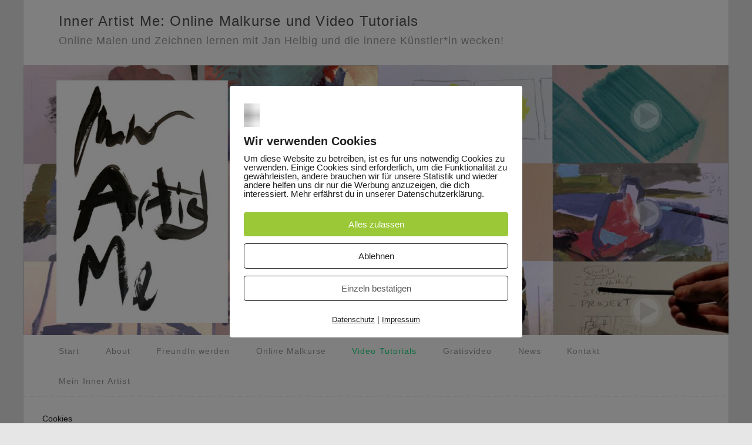

--- FILE ---
content_type: text/html; charset=UTF-8
request_url: https://inner-artist.me/videolessons/
body_size: 57501
content:
<!DOCTYPE html>
<!--[if IE 7]>
<html class="ie ie7" lang="de">
<![endif]-->
<!--[if IE 8]>
<html class="ie ie8" lang="de">
<![endif]-->
<!--[if !(IE 7) & !(IE 8)]><!-->
<html lang="de">
<!--<![endif]-->
<head>
<meta charset="UTF-8" />
<meta name="viewport" content="width=device-width, initial-scale=1, maximum-scale=1.2" />
<meta name="keywords" content="Online Malen lernen, Online Zeichnen lernen, Online Malkurse, Video Tutorials, Malerei, Zeichnung " />
<title>Vielfältige Malerei Tutorials - von easy bis meisterlich</title>
<link rel="profile" href="http://gmpg.org/xfn/11" />
<link rel="pingback" href="https://inner-artist.me/xmlrpc.php">
<!--[if lt IE 9]>
<script src="https://inner-artist.me/wp-content/themes/twentytwelve/js/html5.js?ver=3.7.0" type="text/javascript"></script>
<![endif]-->
<meta name='robots' content='noindex, nofollow' />
	<style>img:is([sizes="auto" i], [sizes^="auto," i]) { contain-intrinsic-size: 3000px 1500px }</style>
	
	<!-- This site is optimized with the Yoast SEO plugin v24.7 - https://yoast.com/wordpress/plugins/seo/ -->
	<meta name="description" content="Hier findest du vielfältige Malerei Tutorials zu Malerei Basics, künstlerischen Challenges von easy bis meisterlich." />
	<meta property="og:locale" content="de_DE" />
	<meta property="og:type" content="article" />
	<meta property="og:title" content="Vielfältige Malerei Tutorials - von easy bis meisterlich" />
	<meta property="og:description" content="Hier findest du vielfältige Malerei Tutorials zu Malerei Basics, künstlerischen Challenges von easy bis meisterlich." />
	<meta property="og:url" content="https://inner-artist.me/videolessons/" />
	<meta property="og:site_name" content="Inner Artist Me: Online Malkurse und Video Tutorials" />
	<meta property="article:modified_time" content="2025-11-25T11:32:14+00:00" />
	<meta property="og:image" content="https://inner-artist.me/wp-content/uploads/2021/08/header_videos.jpg" />
	<meta property="og:image:width" content="2308" />
	<meta property="og:image:height" content="882" />
	<meta property="og:image:type" content="image/jpeg" />
	<meta name="twitter:card" content="summary_large_image" />
	<meta name="twitter:label1" content="Geschätzte Lesezeit" />
	<meta name="twitter:data1" content="3 Minuten" />
	<script type="application/ld+json" class="yoast-schema-graph">{"@context":"https://schema.org","@graph":[{"@type":"WebPage","@id":"https://inner-artist.me/videolessons/","url":"https://inner-artist.me/videolessons/","name":"Vielfältige Malerei Tutorials - von easy bis meisterlich","isPartOf":{"@id":"https://inner-artist.me/#website"},"primaryImageOfPage":{"@id":"https://inner-artist.me/videolessons/#primaryimage"},"image":{"@id":"https://inner-artist.me/videolessons/#primaryimage"},"thumbnailUrl":"https://inner-artist.me/wp-content/uploads/2021/08/header_videos.jpg","datePublished":"2020-04-16T05:48:03+00:00","dateModified":"2025-11-25T11:32:14+00:00","description":"Hier findest du vielfältige Malerei Tutorials zu Malerei Basics, künstlerischen Challenges von easy bis meisterlich.","breadcrumb":{"@id":"https://inner-artist.me/videolessons/#breadcrumb"},"inLanguage":"de","potentialAction":[{"@type":"ReadAction","target":["https://inner-artist.me/videolessons/"]}]},{"@type":"ImageObject","inLanguage":"de","@id":"https://inner-artist.me/videolessons/#primaryimage","url":"https://inner-artist.me/wp-content/uploads/2021/08/header_videos.jpg","contentUrl":"https://inner-artist.me/wp-content/uploads/2021/08/header_videos.jpg","width":2308,"height":882},{"@type":"BreadcrumbList","@id":"https://inner-artist.me/videolessons/#breadcrumb","itemListElement":[{"@type":"ListItem","position":1,"name":"Startseite","item":"https://inner-artist.me/"},{"@type":"ListItem","position":2,"name":"Videolessons"}]},{"@type":"WebSite","@id":"https://inner-artist.me/#website","url":"https://inner-artist.me/","name":"Inner Artist Me: Online Malkurse und Video Tutorials","description":"Online Malen und Zeichnen lernen mit Jan Helbig und die innere Künstler*in wecken! ","potentialAction":[{"@type":"SearchAction","target":{"@type":"EntryPoint","urlTemplate":"https://inner-artist.me/?s={search_term_string}"},"query-input":{"@type":"PropertyValueSpecification","valueRequired":true,"valueName":"search_term_string"}}],"inLanguage":"de"}]}</script>
	<!-- / Yoast SEO plugin. -->


<link rel="alternate" type="application/rss+xml" title="Inner Artist Me: Online Malkurse und Video Tutorials &raquo; Feed" href="https://inner-artist.me/feed/" />
<link rel="alternate" type="application/rss+xml" title="Inner Artist Me: Online Malkurse und Video Tutorials &raquo; Kommentar-Feed" href="https://inner-artist.me/comments/feed/" />
<script type="text/javascript">
/* <![CDATA[ */
window._wpemojiSettings = {"baseUrl":"https:\/\/s.w.org\/images\/core\/emoji\/15.0.3\/72x72\/","ext":".png","svgUrl":"https:\/\/s.w.org\/images\/core\/emoji\/15.0.3\/svg\/","svgExt":".svg","source":{"concatemoji":"https:\/\/inner-artist.me\/wp-includes\/js\/wp-emoji-release.min.js?ver=6.7.4"}};
/*! This file is auto-generated */
!function(i,n){var o,s,e;function c(e){try{var t={supportTests:e,timestamp:(new Date).valueOf()};sessionStorage.setItem(o,JSON.stringify(t))}catch(e){}}function p(e,t,n){e.clearRect(0,0,e.canvas.width,e.canvas.height),e.fillText(t,0,0);var t=new Uint32Array(e.getImageData(0,0,e.canvas.width,e.canvas.height).data),r=(e.clearRect(0,0,e.canvas.width,e.canvas.height),e.fillText(n,0,0),new Uint32Array(e.getImageData(0,0,e.canvas.width,e.canvas.height).data));return t.every(function(e,t){return e===r[t]})}function u(e,t,n){switch(t){case"flag":return n(e,"\ud83c\udff3\ufe0f\u200d\u26a7\ufe0f","\ud83c\udff3\ufe0f\u200b\u26a7\ufe0f")?!1:!n(e,"\ud83c\uddfa\ud83c\uddf3","\ud83c\uddfa\u200b\ud83c\uddf3")&&!n(e,"\ud83c\udff4\udb40\udc67\udb40\udc62\udb40\udc65\udb40\udc6e\udb40\udc67\udb40\udc7f","\ud83c\udff4\u200b\udb40\udc67\u200b\udb40\udc62\u200b\udb40\udc65\u200b\udb40\udc6e\u200b\udb40\udc67\u200b\udb40\udc7f");case"emoji":return!n(e,"\ud83d\udc26\u200d\u2b1b","\ud83d\udc26\u200b\u2b1b")}return!1}function f(e,t,n){var r="undefined"!=typeof WorkerGlobalScope&&self instanceof WorkerGlobalScope?new OffscreenCanvas(300,150):i.createElement("canvas"),a=r.getContext("2d",{willReadFrequently:!0}),o=(a.textBaseline="top",a.font="600 32px Arial",{});return e.forEach(function(e){o[e]=t(a,e,n)}),o}function t(e){var t=i.createElement("script");t.src=e,t.defer=!0,i.head.appendChild(t)}"undefined"!=typeof Promise&&(o="wpEmojiSettingsSupports",s=["flag","emoji"],n.supports={everything:!0,everythingExceptFlag:!0},e=new Promise(function(e){i.addEventListener("DOMContentLoaded",e,{once:!0})}),new Promise(function(t){var n=function(){try{var e=JSON.parse(sessionStorage.getItem(o));if("object"==typeof e&&"number"==typeof e.timestamp&&(new Date).valueOf()<e.timestamp+604800&&"object"==typeof e.supportTests)return e.supportTests}catch(e){}return null}();if(!n){if("undefined"!=typeof Worker&&"undefined"!=typeof OffscreenCanvas&&"undefined"!=typeof URL&&URL.createObjectURL&&"undefined"!=typeof Blob)try{var e="postMessage("+f.toString()+"("+[JSON.stringify(s),u.toString(),p.toString()].join(",")+"));",r=new Blob([e],{type:"text/javascript"}),a=new Worker(URL.createObjectURL(r),{name:"wpTestEmojiSupports"});return void(a.onmessage=function(e){c(n=e.data),a.terminate(),t(n)})}catch(e){}c(n=f(s,u,p))}t(n)}).then(function(e){for(var t in e)n.supports[t]=e[t],n.supports.everything=n.supports.everything&&n.supports[t],"flag"!==t&&(n.supports.everythingExceptFlag=n.supports.everythingExceptFlag&&n.supports[t]);n.supports.everythingExceptFlag=n.supports.everythingExceptFlag&&!n.supports.flag,n.DOMReady=!1,n.readyCallback=function(){n.DOMReady=!0}}).then(function(){return e}).then(function(){var e;n.supports.everything||(n.readyCallback(),(e=n.source||{}).concatemoji?t(e.concatemoji):e.wpemoji&&e.twemoji&&(t(e.twemoji),t(e.wpemoji)))}))}((window,document),window._wpemojiSettings);
/* ]]> */
</script>
<style id='wp-emoji-styles-inline-css' type='text/css'>

	img.wp-smiley, img.emoji {
		display: inline !important;
		border: none !important;
		box-shadow: none !important;
		height: 1em !important;
		width: 1em !important;
		margin: 0 0.07em !important;
		vertical-align: -0.1em !important;
		background: none !important;
		padding: 0 !important;
	}
</style>
<link rel='stylesheet' id='wp-block-library-css' href='https://inner-artist.me/wp-includes/css/dist/block-library/style.min.css?ver=6.7.4' type='text/css' media='all' />
<style id='wp-block-library-theme-inline-css' type='text/css'>
.wp-block-audio :where(figcaption){color:#555;font-size:13px;text-align:center}.is-dark-theme .wp-block-audio :where(figcaption){color:#ffffffa6}.wp-block-audio{margin:0 0 1em}.wp-block-code{border:1px solid #ccc;border-radius:4px;font-family:Menlo,Consolas,monaco,monospace;padding:.8em 1em}.wp-block-embed :where(figcaption){color:#555;font-size:13px;text-align:center}.is-dark-theme .wp-block-embed :where(figcaption){color:#ffffffa6}.wp-block-embed{margin:0 0 1em}.blocks-gallery-caption{color:#555;font-size:13px;text-align:center}.is-dark-theme .blocks-gallery-caption{color:#ffffffa6}:root :where(.wp-block-image figcaption){color:#555;font-size:13px;text-align:center}.is-dark-theme :root :where(.wp-block-image figcaption){color:#ffffffa6}.wp-block-image{margin:0 0 1em}.wp-block-pullquote{border-bottom:4px solid;border-top:4px solid;color:currentColor;margin-bottom:1.75em}.wp-block-pullquote cite,.wp-block-pullquote footer,.wp-block-pullquote__citation{color:currentColor;font-size:.8125em;font-style:normal;text-transform:uppercase}.wp-block-quote{border-left:.25em solid;margin:0 0 1.75em;padding-left:1em}.wp-block-quote cite,.wp-block-quote footer{color:currentColor;font-size:.8125em;font-style:normal;position:relative}.wp-block-quote:where(.has-text-align-right){border-left:none;border-right:.25em solid;padding-left:0;padding-right:1em}.wp-block-quote:where(.has-text-align-center){border:none;padding-left:0}.wp-block-quote.is-large,.wp-block-quote.is-style-large,.wp-block-quote:where(.is-style-plain){border:none}.wp-block-search .wp-block-search__label{font-weight:700}.wp-block-search__button{border:1px solid #ccc;padding:.375em .625em}:where(.wp-block-group.has-background){padding:1.25em 2.375em}.wp-block-separator.has-css-opacity{opacity:.4}.wp-block-separator{border:none;border-bottom:2px solid;margin-left:auto;margin-right:auto}.wp-block-separator.has-alpha-channel-opacity{opacity:1}.wp-block-separator:not(.is-style-wide):not(.is-style-dots){width:100px}.wp-block-separator.has-background:not(.is-style-dots){border-bottom:none;height:1px}.wp-block-separator.has-background:not(.is-style-wide):not(.is-style-dots){height:2px}.wp-block-table{margin:0 0 1em}.wp-block-table td,.wp-block-table th{word-break:normal}.wp-block-table :where(figcaption){color:#555;font-size:13px;text-align:center}.is-dark-theme .wp-block-table :where(figcaption){color:#ffffffa6}.wp-block-video :where(figcaption){color:#555;font-size:13px;text-align:center}.is-dark-theme .wp-block-video :where(figcaption){color:#ffffffa6}.wp-block-video{margin:0 0 1em}:root :where(.wp-block-template-part.has-background){margin-bottom:0;margin-top:0;padding:1.25em 2.375em}
</style>
<style id='filebird-block-filebird-gallery-style-inline-css' type='text/css'>
ul.filebird-block-filebird-gallery{margin:auto!important;padding:0!important;width:100%}ul.filebird-block-filebird-gallery.layout-grid{display:grid;grid-gap:20px;align-items:stretch;grid-template-columns:repeat(var(--columns),1fr);justify-items:stretch}ul.filebird-block-filebird-gallery.layout-grid li img{border:1px solid #ccc;box-shadow:2px 2px 6px 0 rgba(0,0,0,.3);height:100%;max-width:100%;-o-object-fit:cover;object-fit:cover;width:100%}ul.filebird-block-filebird-gallery.layout-masonry{-moz-column-count:var(--columns);-moz-column-gap:var(--space);column-gap:var(--space);-moz-column-width:var(--min-width);columns:var(--min-width) var(--columns);display:block;overflow:auto}ul.filebird-block-filebird-gallery.layout-masonry li{margin-bottom:var(--space)}ul.filebird-block-filebird-gallery li{list-style:none}ul.filebird-block-filebird-gallery li figure{height:100%;margin:0;padding:0;position:relative;width:100%}ul.filebird-block-filebird-gallery li figure figcaption{background:linear-gradient(0deg,rgba(0,0,0,.7),rgba(0,0,0,.3) 70%,transparent);bottom:0;box-sizing:border-box;color:#fff;font-size:.8em;margin:0;max-height:100%;overflow:auto;padding:3em .77em .7em;position:absolute;text-align:center;width:100%;z-index:2}ul.filebird-block-filebird-gallery li figure figcaption a{color:inherit}

</style>
<style id='classic-theme-styles-inline-css' type='text/css'>
/*! This file is auto-generated */
.wp-block-button__link{color:#fff;background-color:#32373c;border-radius:9999px;box-shadow:none;text-decoration:none;padding:calc(.667em + 2px) calc(1.333em + 2px);font-size:1.125em}.wp-block-file__button{background:#32373c;color:#fff;text-decoration:none}
</style>
<style id='global-styles-inline-css' type='text/css'>
:root{--wp--preset--aspect-ratio--square: 1;--wp--preset--aspect-ratio--4-3: 4/3;--wp--preset--aspect-ratio--3-4: 3/4;--wp--preset--aspect-ratio--3-2: 3/2;--wp--preset--aspect-ratio--2-3: 2/3;--wp--preset--aspect-ratio--16-9: 16/9;--wp--preset--aspect-ratio--9-16: 9/16;--wp--preset--color--black: #000000;--wp--preset--color--cyan-bluish-gray: #abb8c3;--wp--preset--color--white: #fff;--wp--preset--color--pale-pink: #f78da7;--wp--preset--color--vivid-red: #cf2e2e;--wp--preset--color--luminous-vivid-orange: #ff6900;--wp--preset--color--luminous-vivid-amber: #fcb900;--wp--preset--color--light-green-cyan: #7bdcb5;--wp--preset--color--vivid-green-cyan: #00d084;--wp--preset--color--pale-cyan-blue: #8ed1fc;--wp--preset--color--vivid-cyan-blue: #0693e3;--wp--preset--color--vivid-purple: #9b51e0;--wp--preset--color--blue: #21759b;--wp--preset--color--dark-gray: #444;--wp--preset--color--medium-gray: #9f9f9f;--wp--preset--color--light-gray: #e6e6e6;--wp--preset--gradient--vivid-cyan-blue-to-vivid-purple: linear-gradient(135deg,rgba(6,147,227,1) 0%,rgb(155,81,224) 100%);--wp--preset--gradient--light-green-cyan-to-vivid-green-cyan: linear-gradient(135deg,rgb(122,220,180) 0%,rgb(0,208,130) 100%);--wp--preset--gradient--luminous-vivid-amber-to-luminous-vivid-orange: linear-gradient(135deg,rgba(252,185,0,1) 0%,rgba(255,105,0,1) 100%);--wp--preset--gradient--luminous-vivid-orange-to-vivid-red: linear-gradient(135deg,rgba(255,105,0,1) 0%,rgb(207,46,46) 100%);--wp--preset--gradient--very-light-gray-to-cyan-bluish-gray: linear-gradient(135deg,rgb(238,238,238) 0%,rgb(169,184,195) 100%);--wp--preset--gradient--cool-to-warm-spectrum: linear-gradient(135deg,rgb(74,234,220) 0%,rgb(151,120,209) 20%,rgb(207,42,186) 40%,rgb(238,44,130) 60%,rgb(251,105,98) 80%,rgb(254,248,76) 100%);--wp--preset--gradient--blush-light-purple: linear-gradient(135deg,rgb(255,206,236) 0%,rgb(152,150,240) 100%);--wp--preset--gradient--blush-bordeaux: linear-gradient(135deg,rgb(254,205,165) 0%,rgb(254,45,45) 50%,rgb(107,0,62) 100%);--wp--preset--gradient--luminous-dusk: linear-gradient(135deg,rgb(255,203,112) 0%,rgb(199,81,192) 50%,rgb(65,88,208) 100%);--wp--preset--gradient--pale-ocean: linear-gradient(135deg,rgb(255,245,203) 0%,rgb(182,227,212) 50%,rgb(51,167,181) 100%);--wp--preset--gradient--electric-grass: linear-gradient(135deg,rgb(202,248,128) 0%,rgb(113,206,126) 100%);--wp--preset--gradient--midnight: linear-gradient(135deg,rgb(2,3,129) 0%,rgb(40,116,252) 100%);--wp--preset--font-size--small: 13px;--wp--preset--font-size--medium: 20px;--wp--preset--font-size--large: 36px;--wp--preset--font-size--x-large: 42px;--wp--preset--spacing--20: 0.44rem;--wp--preset--spacing--30: 0.67rem;--wp--preset--spacing--40: 1rem;--wp--preset--spacing--50: 1.5rem;--wp--preset--spacing--60: 2.25rem;--wp--preset--spacing--70: 3.38rem;--wp--preset--spacing--80: 5.06rem;--wp--preset--shadow--natural: 6px 6px 9px rgba(0, 0, 0, 0.2);--wp--preset--shadow--deep: 12px 12px 50px rgba(0, 0, 0, 0.4);--wp--preset--shadow--sharp: 6px 6px 0px rgba(0, 0, 0, 0.2);--wp--preset--shadow--outlined: 6px 6px 0px -3px rgba(255, 255, 255, 1), 6px 6px rgba(0, 0, 0, 1);--wp--preset--shadow--crisp: 6px 6px 0px rgba(0, 0, 0, 1);}:where(.is-layout-flex){gap: 0.5em;}:where(.is-layout-grid){gap: 0.5em;}body .is-layout-flex{display: flex;}.is-layout-flex{flex-wrap: wrap;align-items: center;}.is-layout-flex > :is(*, div){margin: 0;}body .is-layout-grid{display: grid;}.is-layout-grid > :is(*, div){margin: 0;}:where(.wp-block-columns.is-layout-flex){gap: 2em;}:where(.wp-block-columns.is-layout-grid){gap: 2em;}:where(.wp-block-post-template.is-layout-flex){gap: 1.25em;}:where(.wp-block-post-template.is-layout-grid){gap: 1.25em;}.has-black-color{color: var(--wp--preset--color--black) !important;}.has-cyan-bluish-gray-color{color: var(--wp--preset--color--cyan-bluish-gray) !important;}.has-white-color{color: var(--wp--preset--color--white) !important;}.has-pale-pink-color{color: var(--wp--preset--color--pale-pink) !important;}.has-vivid-red-color{color: var(--wp--preset--color--vivid-red) !important;}.has-luminous-vivid-orange-color{color: var(--wp--preset--color--luminous-vivid-orange) !important;}.has-luminous-vivid-amber-color{color: var(--wp--preset--color--luminous-vivid-amber) !important;}.has-light-green-cyan-color{color: var(--wp--preset--color--light-green-cyan) !important;}.has-vivid-green-cyan-color{color: var(--wp--preset--color--vivid-green-cyan) !important;}.has-pale-cyan-blue-color{color: var(--wp--preset--color--pale-cyan-blue) !important;}.has-vivid-cyan-blue-color{color: var(--wp--preset--color--vivid-cyan-blue) !important;}.has-vivid-purple-color{color: var(--wp--preset--color--vivid-purple) !important;}.has-black-background-color{background-color: var(--wp--preset--color--black) !important;}.has-cyan-bluish-gray-background-color{background-color: var(--wp--preset--color--cyan-bluish-gray) !important;}.has-white-background-color{background-color: var(--wp--preset--color--white) !important;}.has-pale-pink-background-color{background-color: var(--wp--preset--color--pale-pink) !important;}.has-vivid-red-background-color{background-color: var(--wp--preset--color--vivid-red) !important;}.has-luminous-vivid-orange-background-color{background-color: var(--wp--preset--color--luminous-vivid-orange) !important;}.has-luminous-vivid-amber-background-color{background-color: var(--wp--preset--color--luminous-vivid-amber) !important;}.has-light-green-cyan-background-color{background-color: var(--wp--preset--color--light-green-cyan) !important;}.has-vivid-green-cyan-background-color{background-color: var(--wp--preset--color--vivid-green-cyan) !important;}.has-pale-cyan-blue-background-color{background-color: var(--wp--preset--color--pale-cyan-blue) !important;}.has-vivid-cyan-blue-background-color{background-color: var(--wp--preset--color--vivid-cyan-blue) !important;}.has-vivid-purple-background-color{background-color: var(--wp--preset--color--vivid-purple) !important;}.has-black-border-color{border-color: var(--wp--preset--color--black) !important;}.has-cyan-bluish-gray-border-color{border-color: var(--wp--preset--color--cyan-bluish-gray) !important;}.has-white-border-color{border-color: var(--wp--preset--color--white) !important;}.has-pale-pink-border-color{border-color: var(--wp--preset--color--pale-pink) !important;}.has-vivid-red-border-color{border-color: var(--wp--preset--color--vivid-red) !important;}.has-luminous-vivid-orange-border-color{border-color: var(--wp--preset--color--luminous-vivid-orange) !important;}.has-luminous-vivid-amber-border-color{border-color: var(--wp--preset--color--luminous-vivid-amber) !important;}.has-light-green-cyan-border-color{border-color: var(--wp--preset--color--light-green-cyan) !important;}.has-vivid-green-cyan-border-color{border-color: var(--wp--preset--color--vivid-green-cyan) !important;}.has-pale-cyan-blue-border-color{border-color: var(--wp--preset--color--pale-cyan-blue) !important;}.has-vivid-cyan-blue-border-color{border-color: var(--wp--preset--color--vivid-cyan-blue) !important;}.has-vivid-purple-border-color{border-color: var(--wp--preset--color--vivid-purple) !important;}.has-vivid-cyan-blue-to-vivid-purple-gradient-background{background: var(--wp--preset--gradient--vivid-cyan-blue-to-vivid-purple) !important;}.has-light-green-cyan-to-vivid-green-cyan-gradient-background{background: var(--wp--preset--gradient--light-green-cyan-to-vivid-green-cyan) !important;}.has-luminous-vivid-amber-to-luminous-vivid-orange-gradient-background{background: var(--wp--preset--gradient--luminous-vivid-amber-to-luminous-vivid-orange) !important;}.has-luminous-vivid-orange-to-vivid-red-gradient-background{background: var(--wp--preset--gradient--luminous-vivid-orange-to-vivid-red) !important;}.has-very-light-gray-to-cyan-bluish-gray-gradient-background{background: var(--wp--preset--gradient--very-light-gray-to-cyan-bluish-gray) !important;}.has-cool-to-warm-spectrum-gradient-background{background: var(--wp--preset--gradient--cool-to-warm-spectrum) !important;}.has-blush-light-purple-gradient-background{background: var(--wp--preset--gradient--blush-light-purple) !important;}.has-blush-bordeaux-gradient-background{background: var(--wp--preset--gradient--blush-bordeaux) !important;}.has-luminous-dusk-gradient-background{background: var(--wp--preset--gradient--luminous-dusk) !important;}.has-pale-ocean-gradient-background{background: var(--wp--preset--gradient--pale-ocean) !important;}.has-electric-grass-gradient-background{background: var(--wp--preset--gradient--electric-grass) !important;}.has-midnight-gradient-background{background: var(--wp--preset--gradient--midnight) !important;}.has-small-font-size{font-size: var(--wp--preset--font-size--small) !important;}.has-medium-font-size{font-size: var(--wp--preset--font-size--medium) !important;}.has-large-font-size{font-size: var(--wp--preset--font-size--large) !important;}.has-x-large-font-size{font-size: var(--wp--preset--font-size--x-large) !important;}
:where(.wp-block-post-template.is-layout-flex){gap: 1.25em;}:where(.wp-block-post-template.is-layout-grid){gap: 1.25em;}
:where(.wp-block-columns.is-layout-flex){gap: 2em;}:where(.wp-block-columns.is-layout-grid){gap: 2em;}
:root :where(.wp-block-pullquote){font-size: 1.5em;line-height: 1.6;}
</style>
<link rel='stylesheet' id='contact-form-7-css' href='https://inner-artist.me/wp-content/plugins/contact-form-7/includes/css/styles.css?ver=6.0.5' type='text/css' media='all' />
<link rel='stylesheet' id='pixelmate-public-css-css' href='https://inner-artist.me/wp-content/plugins/pixelmate/public//assets/css/pixelmate.css?ver=6.7.4' type='text/css' media='all' />
<link rel='stylesheet' id='swpm.common-css' href='https://inner-artist.me/wp-content/plugins/simple-membership/css/swpm.common.css?ver=4.6.2' type='text/css' media='all' />
<link rel='stylesheet' id='parent-style-css' href='https://inner-artist.me/wp-content/themes/twentytwelve/style.css?ver=6.7.4' type='text/css' media='all' />
<link rel='stylesheet' id='twentytwelve-fonts-css' href='https://inner-artist.me/wp-content/themes/twentytwelve/fonts/font-open-sans.css?ver=20230328' type='text/css' media='all' />
<link rel='stylesheet' id='twentytwelve-style-css' href='https://inner-artist.me/wp-content/themes/twentytwelve-child/style.css?ver=20241112' type='text/css' media='all' />
<link rel='stylesheet' id='twentytwelve-block-style-css' href='https://inner-artist.me/wp-content/themes/twentytwelve/css/blocks.css?ver=20240812' type='text/css' media='all' />
<!--[if lt IE 9]>
<link rel='stylesheet' id='twentytwelve-ie-css' href='https://inner-artist.me/wp-content/themes/twentytwelve/css/ie.css?ver=20240722' type='text/css' media='all' />
<![endif]-->
<script type="text/javascript" src="https://inner-artist.me/wp-includes/js/jquery/jquery.min.js?ver=3.7.1" id="jquery-core-js"></script>
<script type="text/javascript" src="https://inner-artist.me/wp-includes/js/jquery/jquery-migrate.min.js?ver=3.4.1" id="jquery-migrate-js"></script>
<script type="text/javascript" id="pixelmate-public-js-js-extra">
/* <![CDATA[ */
var js_options = {"google_fonts":[],"flexTracking":[],"flexWerbung":[],"flexNotwendig":[],"flexSonstige":[],"webinaris":"","webinaris_load":"0","pixelmate_script":"","pixelmate_script_code_head":"","pixelmate_script_code_body":"","pixelmate_script_code_footer":"","pixelmate_script_stats":"0","pixelmate_script_code_head_stats":"","pixelmate_script_code_body_stats":"","pixelmate_script_code_footer_stats":"","pixelmate_tag_manager":"0","pixelmate_gtm":"GTM-0000000","domain":"me","full_domain":"https:\/\/inner-artist.me","wpmllang":"no-wpml","gen_banner_aktiv":null,"gen_banner_delay":null,"gen_individuell":"1","gen_heading":"Wir verwenden Cookies","gen_text":"Um diese Website zu betreiben, ist es f\u00fcr uns notwendig Cookies zu verwenden. Einige Cookies sind erforderlich, um die Funktionalit\u00e4t zu gew\u00e4hrleisten, andere brauchen wir f\u00fcr unsere Statistik und wieder andere helfen uns dir nur die Werbung anzuzeigen, die dich interessiert. Mehr erf\u00e4hrst du in unserer Datenschutzerkl\u00e4rung.","gen_allow_text":"Alles zulassen","gen_single_text":"Einzeln best\u00e4tigen","gen_deny_text":"Ablehnen","gen_dse_text":"Datenschutz","gen_impressum_text":"Impressum","speicherdauer_der_cookies":"14","cookies_secure":"0","alt_track":"0","pix_settings_check":"","pix_settings_uberschrift":"Cookie Einstellungen","pix_settings_hinweis_dse":"Hier k\u00f6nnen die auf dieser Website verwendeten externen Dienste eingesehen und einzeln zugelassen\/abgelehnt werden.","pix_settings_notwendige_c":"nur notwendige Cookies akzeptieren","pix_settings_notwendige_c_text":"","pix_settings_statistik":"Statistik Cookies akzeptieren","pix_settings_statistik_text":"","pix_settings_statistik_aus":"","pix_settings_werbung":"Marketing Cookies akzeptieren","pix_settings_werbung_text":"","pix_settings_werbung_aus":"","pix_settings_videos":"Externe Medien akzeptieren","pix_settings_videos_text":"","pix_settings_videos_aus":"","pix_settings_sonstige":"Sonstigen externen Content akzeptieren","pix_settings_sonstige_text":"","pix_settings_sonstige_aus":"","pix_settings_speichern_button":"speichern","pix_settings_more":"mehr","pix_settings_dse_ex":"Datenschutzerkl\u00e4rung","design_pos":"Fullscreen","elmentor_popup_id":"","pixelmate_logo_check":"1","pixelmate_logo":"https:\/\/inner-artist.me\/wp-content\/uploads\/2020\/04\/iam_logo_kl-1-e1587935135744.jpg","banner_padding_oben":"24","box_margin":"0px 0px 0px 0px","box_border_width":"0px 0px 0px 0px","box_border_style":"solid","box_border_color":"#ffffff","box_padding":"24px 24px 24px 24px","box_border_radius":"4px 4px 4px 4px","box_bg_color":"#ffffff","box_color_title":"#212121","box_color_text":"#212121","box_bg_verlauf":"0","box_bg_verlauf_1":"#ffffff","box_bg_verlauf_2":"#ffffff","box_shadow":"0","box_shadow_h":"3","box_shadow_v":"0","box_shadow_blur":"3","box_shadow_color":"#000000","box_h_font_size":"20","box_font_size":"15","box_line_height":"1","pixelmate_text_align":"left","cb_aktiv":"1","cb_position":"unten links","cb_font_size":"14","cb_background":"#FFFFFF","cb_color":"#212121","cb_important":"1","btn_bg_color":"#9AC836","btn_color":"white","btn_border_color":"rgba(0,0,0,0.06)","btn_border_width":"0","btn_border_radius":"4","btn_deny_bg_color":"#ffffff","btn_deny_color":"#212121","btn_deny_border_color":"#212121","btn_deny_border_width":"1","btn_deny_border_radius":"4","btn_set_bg_color":"#ffffff","btn_set_color":"#555555","btn_set_border_color":"#212121","btn_set_border_width":"1","btn_set_border_radius":"4","ga":"0","gaText":null,"gaId":"UA-000000","ga2":null,"gaId2":null,"gaAno":"1","google_optimize_aktivieren":"0","google_optimize_id":"000000","ga_cookie_duration":"730","ga_cookies_ssl":"0","media_youtube":"0","media_youtube_text":"YouTube ist eine Videohosting Plattform. Durch die externe Einbindung von Videos werden personenbezogene Daten an YouTube \u00fcbermittelt.","media_vimeo":"0","media_vimeo_text":"Vimeo ist eine Videohosting Plattform. Durch die externe Einbindung von Videos werden personenbezogene Daten an Vimeo \u00fcbermittelt.","media_twitter":"0","media_twitter_text":"Twitter ist ein Nachrichtendienst. Durch das einbetten von Twitter Beitr\u00e4gen auf unserer Website werden personenbezogene Daten an Twitter \u00fcbermittelt.","media_gmaps":"0","media_gmaps_text":"Wir haben auf unserer Website interaktive Karten mit Hilfe von Google Maps der Google LLC. (\u201eGoogle\u201c) integriert. Die Karten werden nur angezeigt, wenn Sie dem Setzen und Auslesen von Cookies durch Google zustimmen. Dadurch k\u00f6nnen personenbezogene Daten an Google \u00fcbermittelt werden.","media_osm":"0","media_osm_text":"Durch die Einbettung von Google Maps auf unserer Website werden personenbezogene Daten an Google \u00fcbermittelt.","media_calendly":"0","media_calendly_text":"Calendly ist Buchungstool. Durch die Einbettung auf unserer Website werden personenbezogene Daten an Calendly \u00fcbermittelt.","media_xing_events":"0","media_xing_events_text":"Durch die Einbettung von Xing werden personenbezogene Daten an Xing \u00fcbermittelt.","media_libsyn":"0","media_libsyn_text":"Durch die Einbettung des Podcast Players von Libsyn werden personenbezogene Daten an Libsyn \u00fcbermittelt.","media_trustindex":"0","media_trustindex_text":"Durch die Einbettung der Google Reviews werden Daten an Trustindex.io \u00fcbermittelt.","media_recaptcha":"0","media_recaptcha_text":"ReCaptcha muss auf unserer Website geladen werden, um Kontaktanfragen zu versenden.","dse_extern":"","dse_extern_url":null,"impressum_extern":"","impressum_extern_url":null,"fb":"0","fbText":null,"fbId":"00000000","fb_opt_out":null,"fb_consent_mode":null,"csp":"0","csp_admin":"","youtubeIn":"0","youtubeHeading":"","youtubeText":"","vimeoIn":"","vimeoHeading":null,"vimeoText":null,"wlVimeo":"0","wlYoutube":"1","wlGmaps":"0","wlReCaptcha":"1","dse":"https:\/\/inner-artist.me\/datenschutzerklaerung\/","impressum":"https:\/\/inner-artist.me\/impressum\/","protokoll":null,"txt_cookie_banner_heading":"Wir verwenden Cookies","txt_cookie_banner":"Wir nutzen auf unserer Webseite Cookies. Einige Cookies sind notwendig (z.B. f\u00fcr den Warenkorb) andere sind nicht notwendig. Die nicht-notwendigen Cookies helfen uns bei der Optimierung unseres Online-Angebotes, unserer Webseitenfunktionen und werden f\u00fcr Marketingzwecke eingesetzt.\nDie Einwilligung umfasst die Speicherung von Informationen auf Ihrem Endger\u00e4t, das Auslesen personenbezogener Daten sowie deren Verarbeitung. \nKlicken Sie auf \u201eAlle akzeptieren\u201c, um in den Einsatz von nicht notwendigen Cookies einzuwilligen oder auf \u201eAlle ablehnen\u201c, wenn Sie sich anders entscheiden.\nSie k\u00f6nnen unter \u201eEinstellungen verwalten\u201c detaillierte Informationen der von uns eingesetzten Arten von Cookies erhalten und deren Einstellungen aufrufen. \nSie k\u00f6nnen die Einstellungen jederzeit aufrufen und Cookies auch nachtr\u00e4glich jederzeit abw\u00e4hlen (z.B. in der Datenschutzerkl\u00e4rung oder unten auf unserer Webseite).","txt_btn_allow":"Alle akzeptieren","txt_btn_deny":"Alle ablehnen","txt_btn_settings":"Einstellungen","txt_datenschutz":"Datenschutz","txt_impressum":"Impressum","txt_datenschutz_hinweis":"Mehr Informationen zu den verwendeten Diensten auf dieser Website stehen in der Datenschutzerkl\u00e4rung.","txt_allow":"Akzeptieren","txt_youtube_heading":"YouTube aktivieren?","txt_youtube_content":"YouTube Videos k\u00f6nnen nur angezeigt werden, wenn Cookies gesetzt werden d\u00fcrfen.","txt_youtube_footer":"Wenn YouTube f\u00fcr diese Website aktiviert wurde, werden Daten an YouTube \u00fcbermittelt und ausgewertet. Mehr dazu in der Datenschutzerkl\u00e4rung von YouTube:","txt_vimeo_heading":"Vimeo aktivieren?","txt_vimeo_content":"Vimeo Videos k\u00f6nnen nur angezeigt werden, wenn Cookies gesetzt werden d\u00fcrfen.","txt_vimeo_footer":"Wenn Vimeo auf dieser Website aktiviert wird, werden personenbezogene Daten zu Vimeo \u00fcbermittelt und ausgewertet. Mehr dazu in der Vimeo Datenschutzerkl\u00e4rung: ","txt_gmaps_heading":"Google Maps aktivieren?","txt_gmaps_content":"Google Maps kann nur aktiviert werden, wenn Cookies gesetzt werden d\u00fcrfen.","txt_gmaps_footer":"Wenn Google Maps aktiviert wurde, werden personenbezogene Daten an Google gesendet und verarbeitet. Mehr dazu in der Datenschutzerkl\u00e4rung von Google:","txt_osm_heading":"Open Street Maps aktivieren?","txt_osm_content":"Hier w\u00fcrden wir gerne eine Karte von Open Street Maps anzeigen und daf\u00fcr Cookies setzen. ","txt_osm_footer":"Wenn Open Street Maps f\u00fcr diese Seite aktiviert ist, werden personenbezogene Daten an openstreetmap.de \u00fcbermittelt und verarbeitet. Weitere Informationen findest du in den Datenschutzbestimmungen von OpenStreetMap: ","txt_twitter_heading":"Twitter aktivieren?","txt_twitter_content":"Hier w\u00fcrden wir gerne Inhalte von Twitter anzeigen.","txt_twitter_footer":"Wenn diese Inhalte auf dieser Website geladen werden d\u00fcrfen, wird eine externe Verbindung zu Twitter hergestellt und es k\u00f6nnen Cookies gesetzt werden.","txt_libsyn_heading":"Libsyn Podcast aktivieren?","txt_libsyn_content":"Hier w\u00fcrden wir gerne den Podcast Player von Libsyn anzeigen. Dazu m\u00fcssen Cookies gesetzt werden und es wird eine externe Verbindung zu Libsyn.com aufgebaut.","txt_libsyn_footer":"Wenn der Podcast Player von Libsyn.com aktiviert wird, werden personenbezogene Daten an Libsyn gesendet und verarbeitet. Mehr dazu findest du hier:","txt_trustindex_heading":"Google Reviews anzeigen?","txt_trustindex_content":"An dieser Stelle w\u00fcrden wir gerne Google Reviews einblenden. Daf\u00fcr muss eine Verbindung zu trustindex.io hergestellt werden.","txt_trustindex_footer":"F\u00fcr mehr Informationen findest du die Datenschutzerkl\u00e4rung von trustindex.io ","txt_here":"hier","txt_more":"mehr erfahren","calendly_h2":"Jetzt buchen","calendly_text":"F\u00fcr Buchungen nutzen wir das externe Tool Calendly. Wenn es aktiviert wird, werden personenbezogene Daten an Calendly \u00fcbermittelt und verarbeitet. ","calendly_btn":"weiter","xing_h2":"Xing Events anzeigen","xing_text":"Um Xing Events auf dieser Website anzeigen zu k\u00f6nnen, m\u00fcssen Cookies gesetzt werden.","xing_btn":"weiter","issingle":"no","pixe_test":{"margin":"0px 0px 0px 0px","border":"0px solid ","padding":"12px 24px 24px 24px","border-radius":"5px","margin-top":"0px","margin-right":"0px","margin-bottom":"0px","margin-left":"0px","border-top":"0px","border-right":"0px","border-bottom":"0px","border-left":"0px","padding-top":"12px","padding-right":"24px","padding-bottom":"24px","padding-left":"24px","background-color":"#ffffff","border-color":"","color":"#0a0a0a","border-style":"solid","border-top-left-radius":"4px","border-bottom-left-radius":"4px","border-top-right-radius":"4px","border-bottom-right-radius":"4px"},"client_ip":"18.217.214.119","wpml_exists":"0","sprachumschalter_aktivieren":"0","ajaxurl":"https:\/\/inner-artist.me\/wp-admin\/admin-ajax.php","nonce":"43bc2e5f60","elementor":"false","divi_builder":"false"};
/* ]]> */
</script>
<script type="module" async src="https://inner-artist.me/wp-content/plugins/pixelmate/public//assets/js/dist/bundle.js?ver=1.0.0"></script><script type="text/javascript" src="https://inner-artist.me/wp-content/plugins/the-preloader/js/preloader-script.js" id="wptime-plugin-preloader-script-js"></script>
<script type="text/javascript" src="https://inner-artist.me/wp-content/themes/twentytwelve/js/navigation.js?ver=20141205" id="twentytwelve-navigation-js" defer="defer" data-wp-strategy="defer"></script>
<link rel="https://api.w.org/" href="https://inner-artist.me/wp-json/" /><link rel="alternate" title="JSON" type="application/json" href="https://inner-artist.me/wp-json/wp/v2/pages/15" /><link rel="EditURI" type="application/rsd+xml" title="RSD" href="https://inner-artist.me/xmlrpc.php?rsd" />
<meta name="generator" content="WordPress 6.7.4" />
<link rel='shortlink' href='https://inner-artist.me/?p=15' />
<link rel="alternate" title="oEmbed (JSON)" type="application/json+oembed" href="https://inner-artist.me/wp-json/oembed/1.0/embed?url=https%3A%2F%2Finner-artist.me%2Fvideolessons%2F" />
<link rel="alternate" title="oEmbed (XML)" type="text/xml+oembed" href="https://inner-artist.me/wp-json/oembed/1.0/embed?url=https%3A%2F%2Finner-artist.me%2Fvideolessons%2F&#038;format=xml" />
<style type="text/css">
			.aiovg-player {
				display: block;
				position: relative;
				padding-bottom: 56.25%;
				width: 100%;
				height: 0;	
				overflow: hidden;
			}
			
			.aiovg-player iframe,
			.aiovg-player .video-js,
			.aiovg-player .plyr {
				--plyr-color-main: #00b2ff;
				position: absolute;
				inset: 0;	
				margin: 0;
				padding: 0;
				width: 100%;
				height: 100%;
			}
		</style>    	<style type="text/css">
			#wptime-plugin-preloader{
				position: fixed;
				top: 0;
			 	left: 0;
			 	right: 0;
			 	bottom: 0;
				background:url(https://inner-artist.me/wp-content/plugins/the-preloader/images/iam-loader.gif) no-repeat #FFFFFF 50%;
				-moz-background-size:64px 64px;
				-o-background-size:64px 64px;
				-webkit-background-size:64px 64px;
				background-size:64px 64px;
				z-index: 99998;
				width:100%;
				height:100%;
			}
		</style>

		<noscript>
    		<style type="text/css">
        		#wptime-plugin-preloader{
        			display:none !important;
        		}
    		</style>
		</noscript>
    <!-- Analytics by WP Statistics - https://wp-statistics.com -->
<link rel="icon" href="https://inner-artist.me/wp-content/uploads/2020/04/cropped-iam_logo_kl-512x512-1-32x32.jpg" sizes="32x32" />
<link rel="icon" href="https://inner-artist.me/wp-content/uploads/2020/04/cropped-iam_logo_kl-512x512-1-192x192.jpg" sizes="192x192" />
<link rel="apple-touch-icon" href="https://inner-artist.me/wp-content/uploads/2020/04/cropped-iam_logo_kl-512x512-1-180x180.jpg" />
<meta name="msapplication-TileImage" content="https://inner-artist.me/wp-content/uploads/2020/04/cropped-iam_logo_kl-512x512-1-270x270.jpg" />
		<style type="text/css" id="wp-custom-css">
			body {
    font-family: "Helvetica Neue", Helvetica, Arial, sans-serif !important;
}

.main-navigation ul {
  border-top: none !important;
	border-bottom: 1px dotted #efefef !important;
}

.main-navigation {
  margin-top: 0 !important;
}

.menu-item a {
  font-size: 14px !important;
	font-weight: normal !important;
	color: #999 !important;
	text-transform: none !important;
	letter-spacing: 1.1px;
}

.menu-item a:hover, 
.current_page_item a {
  font-weight: normal  !important;
	color: #15D67F !important;
}

.sub-menu li a {
  font-size: 14px !important;
  font-weight: normal  !important;
}

.sub-menu li {
	margin: 1px 0 0 0 !important;
	background-color: #FFF  !important;
}

.sub-menu li a {
  width: 280px !important;
	border-top: 1px solid #eee !important;
	border-bottom: 1px solid #eee !important;
}

.site-title {
  font-size: 28px !important;
	font-weight: bold !important;
	letter-spacing: 1.2px !important;
}

.site-description {
  font-size: 17px !important;
	color: #999 !important;
	line-height: 23px !important;
	letter-spacing: 1.0px;
}

/* nur wenn Seiten-Headerbilder vorhanden */
hgroup {
	margin-bottom: 20px !important;
}

.content_bold {
   font-weight: 500;
}

.site-header img {
	border-radius: 0px !important;
	box-shadow: none !important;
}

#page {
  max-width: 1200px;
	padding: 0;
}

.site-title, .site-description, .nav-menu, #main {
	padding: 0 60px;
}

.page-id-430 .menu-item-16 a, .single-aiovg_videos .menu-item-16 a {
    font-weight: normal !important;
    color: #15D67F !important;
}

.entry-content h3, .entry-content h7 {
  font-size: 32px !important;
  font-weight: 400;
  line-height: 46px  !important;
	letter-spacing: 1px;
	margin-bottom: 15px;
}

.entry-content h4, .entry-content h8 {
  font-size: 24px !important;
  font-weight: 400;
  line-height: 40px  !important;
	letter-spacing: 1px;
}

.entry-content {
  font-size: 18px !important;
  font-weight: 300;
  line-height: 40px  !important;
	letter-spacing: 1.1px;
	word-wrap: normal !important;
}

.entry-content_big {
  font-size: 20px !important;
	font-weight: bold;
}

.entry-content h9 {
  font-size: 14px !important;
  font-weight: 600;
	font-style: italic;
  line-height: 20px  !important;
	letter-spacing: 1px;
}

#content header {
  display: none;
}

.page-id-430 .entry-header {
  display: block !important;
}

.page-id-430 .entry-header .wp-post-image {
  display: none !important;
}

.single-aiovg_videos .entry-header {
  display: block !important;
}

.single-aiovg_videos .site-header img {
    display: none;
}

#content article {
  border-bottom: none;
}

.swpm-validate-form label {
	font-size: 16px !important;
}

.swpm-validate-form input {
	font-size: 16px !important;
}

.swpm-registration-membership-level-row {
	display: none;
}

.swpm-logged-expiry {
	display: none; 
}

.nav-single	{
	display: none; 
}

.wpcf7-form-control {
	width: 600px !important;
	font-size: 14px;
}

.wpcf7-select {
	height: 32px;
	font-size: 16px !important;
	color: #555;
	width: 610px  !important;
}

.wpcf7-submit {
	font-size: 16px !important;
}

.wpcf7-captcha-captcha-1 {
	width: 100px !important;
}

.wpcf7-select {
	padding: 2px;
}

/*
#swpm-login-form {
	width: 600px !important;
	font-size: 14px;
}
*/

.swpm-login-form-submit, .swpm-pw-reset-submit {
	font-size: 14px !important;
}


footer {
  max-width: none !important;
	text-align: center !important;
}

.imprint {
  display: none;
}

.social-icons {
	padding-top: 15px;
}

.social-icons a:hover {
  opacity: 0.7;
}

/*
input, textarea {
	font-size: 14px !important;
	padding: 4px !important;
}
*/

/* kleine Devices smaller than 600px */
@media screen and ( max-width: 600px ) {

  .site-title, .site-description, .nav-menu, #main {
    padding: 0 20px;
  }

  .site-title {
    font-size: 18px !important;
     line-height: 20px  !important;
    letter-spacing: 1.2px;
    text-align: left !important;
  }
  
  .site-description {
    font-size: 16px !important;
    line-height: 16px  !important;
    letter-spacing: 1.2px;
    text-align: left !important;
  }
  
  .main-navigation {
    text-align: left !important;
  }
  
  .main-navigation ul {
    border-bottom: none !important;
  }

  .main-navigation li {
    margin-top: 10px !important;
    line-height: 24px;
  }
  
  .menu-item a {
    font-size: 18px !important;
    line-height: 18px !important;
    text-decoration: none  !important;
  }

  .sub-menu li {
    margin-top: 2px !important;
  }

  .sub-menu li a {
    font-size: 16px !important;
    margin-left: 10px !important;
    line-height: 30px !important;
    border-top: none !important;
    border-bottom: none !important;
  }
	
	.sub-menu .sub-menu li a {
    margin-left: 30px !important;
  }

  .menu-toggle {
    margin: 10px 0px 10px 20px;
    margin-top: 10px;
    padding: 10px 5px !important;
    box-shadow: none !important;
    font-size: 40px !important;
    line-height: 30px !important;
  }

  .entry-content h3, .entry-content h7 {
    font-size: 28px !important;
    line-height: 38px  !important;
  }

  .entry-content h4, .entry-content h8 {
    font-size: 20px !important;
    line-height: 36px  !important;
  }

  .entry-content {
    font-size: 16px !important;
    line-height: 30px  !important;
  }

}


/* Änderungen 28.04.21 */

.site {
box-shadow: 0 2px 2px rgba(100, 100, 100, 0.3) !important;
}
	
#page {
	margin-top: 0;
	margin-bottom: 0;
}

.site-title {
    font-size: 24px !important;
    font-weight: normal !important;
    letter-spacing: 1.4px;
	  margin-bottom: 2px;
}

.site-description {
    font-size: 18px !important;
}

.site-header {
    padding: 14px 0 !important;
}

hgroup {
    margin-bottom: 30px !important;
}

.page-id-1218 .site-content {
    /* margin: 10px 0 0 !important; */
}

.page-id-1218  {
    /* font-family: Helvetica, Arial, sans-serif !important; */
}

.page-id-1218 .entry-content {
	/* font-weight: normal !important; */
}

/* Landingpages */
.page-id-1146 .site-title a, .page-id-1399 .site-title a, .page-id-1552 .site-title a {
	  pointer-events: none;
    cursor: default;
    text-decoration: none;
}
.page-id-1146 .main-navigation, .page-id-1399 .main-navigation, .page-id-1552 .main-navigation {
	  display: none;
}

.grwf2-wrapper {
	  /*  display: none; */
	  margin: initial !important;
}

html {
  scroll-behavior: smooth;
}

.page-id-30 a img {
    margin:10px;
}

/* Freundschaften Bilder */
.page-id-30 a img {
    margin:20px;
}

/* Rezensionen */
.page-id-30 blockquote, 
.page-id-3452 blockquote, 
.page-id-3457 blockquote, 
.page-id-3467 blockquote {
    padding-top:0;
}
		</style>
		</head>

<body class="page-template-default page page-id-15 page-parent wp-embed-responsive full-width custom-font-enabled single-author">
<div id="wptime-plugin-preloader"></div>
<div id="page" class="hfeed site">
	<header id="masthead" class="site-header" role="banner">
		<hgroup>
			<h1 class="site-title"><a href="https://inner-artist.me/" title="Inner Artist Me: Online Malkurse und Video Tutorials" rel="home">Inner Artist Me: Online Malkurse und Video Tutorials</a></h1>
			<h2 class="site-description">Online Malen und Zeichnen lernen mit Jan Helbig und die innere Künstler*in wecken! </h2>
		</hgroup>
		
					<img width="2308" height="882" src="https://inner-artist.me/wp-content/uploads/2021/08/header_videos.jpg" class="attachment-full size-full wp-post-image" alt="" decoding="async" fetchpriority="high" srcset="https://inner-artist.me/wp-content/uploads/2021/08/header_videos.jpg 2308w, https://inner-artist.me/wp-content/uploads/2021/08/header_videos-300x115.jpg 300w, https://inner-artist.me/wp-content/uploads/2021/08/header_videos-1024x391.jpg 1024w, https://inner-artist.me/wp-content/uploads/2021/08/header_videos-768x293.jpg 768w, https://inner-artist.me/wp-content/uploads/2021/08/header_videos-1536x587.jpg 1536w, https://inner-artist.me/wp-content/uploads/2021/08/header_videos-2048x783.jpg 2048w, https://inner-artist.me/wp-content/uploads/2021/08/header_videos-624x238.jpg 624w" sizes="(max-width: 2308px) 100vw, 2308px" />		
		<nav id="site-navigation" class="main-navigation" role="navigation">
			<button class="menu-toggle">≡</button>
			<a class="assistive-text" href="#content" title="Zum Inhalt springen">Zum Inhalt springen</a>
			<div class="menu-lehrvideouebersicht-container"><ul id="menu-lehrvideouebersicht" class="nav-menu"><li id="menu-item-14" class="menu-item menu-item-type-post_type menu-item-object-page menu-item-home menu-item-14"><a href="https://inner-artist.me/">Start</a></li>
<li id="menu-item-275" class="menu-item menu-item-type-post_type menu-item-object-page menu-item-275"><a href="https://inner-artist.me/about/">About</a></li>
<li id="menu-item-31" class="menu-item menu-item-type-post_type menu-item-object-page menu-item-31"><a href="https://inner-artist.me/freundin-werden/">FreundIn werden</a></li>
<li id="menu-item-2591" class="menu-item menu-item-type-post_type menu-item-object-page menu-item-2591"><a href="https://inner-artist.me/online-malkurse/">Online Malkurse</a></li>
<li id="menu-item-16" class="menu-item menu-item-type-post_type menu-item-object-page current-menu-item page_item page-item-15 current_page_item menu-item-16"><a href="https://inner-artist.me/videolessons/" aria-current="page">Video Tutorials</a></li>
<li id="menu-item-1969" class="menu-item menu-item-type-post_type menu-item-object-page menu-item-1969"><a href="https://inner-artist.me/gratisvideo/">Gratisvideo</a></li>
<li id="menu-item-58" class="menu-item menu-item-type-post_type menu-item-object-page menu-item-58"><a href="https://inner-artist.me/news/">News</a></li>
<li id="menu-item-64" class="menu-item menu-item-type-post_type menu-item-object-page menu-item-64"><a href="https://inner-artist.me/kontakt/">Kontakt</a></li>
<li id="menu-item-704" class="menu-item menu-item-type-post_type menu-item-object-page menu-item-704"><a href="https://inner-artist.me/login/">Mein Inner Artist</a></li>
</ul></div>		</nav><!-- #site-navigation -->

	</header><!-- #masthead -->

	<div id="main" class="wrapper">

	<div id="primary" class="site-content">
		<div id="content" role="main">

							
	<article id="post-15" class="post-15 page type-page status-publish has-post-thumbnail hentry">
		<header class="entry-header">
							<img width="624" height="238" src="https://inner-artist.me/wp-content/uploads/2021/08/header_videos-624x238.jpg" class="attachment-post-thumbnail size-post-thumbnail wp-post-image" alt="" decoding="async" srcset="https://inner-artist.me/wp-content/uploads/2021/08/header_videos-624x238.jpg 624w, https://inner-artist.me/wp-content/uploads/2021/08/header_videos-300x115.jpg 300w, https://inner-artist.me/wp-content/uploads/2021/08/header_videos-1024x391.jpg 1024w, https://inner-artist.me/wp-content/uploads/2021/08/header_videos-768x293.jpg 768w, https://inner-artist.me/wp-content/uploads/2021/08/header_videos-1536x587.jpg 1536w, https://inner-artist.me/wp-content/uploads/2021/08/header_videos-2048x783.jpg 2048w" sizes="(max-width: 624px) 100vw, 624px" />						<h1 class="entry-title">Videolessons</h1>
		</header>

		<div class="entry-content">
			</p>
<h3>Die Inner Artist ME &#8211; Video Tutorial Plattform</h3>
<h4>Von easy bis meisterlich!</h4>
<p>Das sind die vielfältigen Themenfelder meiner Malerei Tutorials:</p>
<ul>
<li>Elementare Malerei &#8211; Basiswissen, Bildspannung und Komposition (z.Zt. 52 Videos)</li>
<li>Malerei/ Zeichnung &#8211; Experimentelle Ansätze (z.Zt. 22 Videos)</li>
<li>Malerei/Zeichnung &#8211; Portrait &#8211; Akt/Figur &#8211; Landschaft &#8211; Raum/Perspektive &#8211; Stilleben (z.Zt. 83 Videos)</li>
<li>Werkzeuge zur Kreativität (z.Zt. 13 Videos)</li>
</ul>
<p><em><strong>Jeden Monat erscheint ein neues Video!</strong></em></p>
<p>Möchtest du erstmal die Gratislesson &#8222;Die 3 Killer für deinen kreativen (Mal-)flow&#8220; ansehen?</p>
<p><a class="maxbutton-1 maxbutton maxbutton-freundin-werden" href="https://inner-artist.me/gratisvideo/"><span class='mb-text'>Gratisvideo sehen</span></a> </p>
<p><strong>Werde Inner Artist ME-Freund*in und unterstütze unsere Arbeit! Damit kannst du </p>
<ul>
<li>alle Inner Artist ME Tutorials des gesamten Videopool nutzen</li>
<li>alle monatlichen Videoneuerscheinungen sehen</li>
<li>alle Skripte mit Zusammenfassungen und Übungen downloaden</li>
</ul>
<p>Klicke den Button für deine Inner Artist ME-Freundschaft:</strong></p>
<p><a class="maxbutton-1 maxbutton maxbutton-freundin-werden" href="https://inner-artist.me/freundin-werden/"><span class='mb-text'>Freund*in von Inner Artist werden</span></a></p>
<p>Susanne aus der Schweiz ist Freundin von Inner Artist. Werde es auch!</p>
<blockquote><p>Ich bin schon eifrig am Üben. Deine Lessons helfen mir sehr. Ich habe immer wieder aha Erlebnisse. Herzlichen Dank! </p></blockquote>
<p>Bist du bereits Inner Artist ME-Freund*in? Dann logge dich in der Menüleiste oben rechts bei <a href="https://inner-artist.me/login/">Mein Inner Artist</a> ein.</p>
<p>Detaillierte Infos z.B. zur Videomodul-Lehrmethode findest du <a href="https://inner-artist.me/about/">hier</a>.</p>
<p>
<div class="swpm-partial-protection"><span class="swpm-partial-protection-text"></span></div>
					</div><!-- .entry-content -->
		<footer class="entry-meta">
					</footer><!-- .entry-meta -->
	</article><!-- #post -->
				
<div id="comments" class="comments-area">

	
	
	
</div><!-- #comments .comments-area -->
			
		</div><!-- #content -->
	</div><!-- #primary -->


		</div><!-- #main .wrapper -->
	<footer id="colophon" role="contentinfo">
		<div class="site-info">
						<a class="privacy-policy-link" href="https://inner-artist.me/datenschutzerklaerung/" rel="privacy-policy">Datenschutzerklärung</a><span role="separator" aria-hidden="true"></span>			<a href="https://de.wordpress.org/" class="imprint" title="Semantic Personal Publishing Platform">
				Mit Stolz präsentiert von WordPress			</a>
			© 2020 Jan Helbig · <a href="https://inner-artist.me/impressum/">Impressum · Bildnachweis · Datenschutz</a>
		</div><!-- .site-info -->
		<div class="social-icons">
			<a href="https://www.facebook.com/InnerArtistME" target="_blank"><img src="/wp-content/uploads/2021/02/facebook.png" width="40" height="40" border="0"></a><a href="https://www.instagram.com/innerartistme/" target="_blank"><img src="/wp-content/uploads/2021/02/instagram.png" width="40" height="40" border="0">
		</div><!-- .social-icons -->
	</footer><!-- #colophon -->
</div><!-- #page -->

<!--noptimize--><!--email_off--><style type='text/css'>.maxbutton-1.maxbutton.maxbutton-freundin-werden{position:relative;text-decoration:none;display:inline-block;vertical-align:middle;width:340px;height:44px;border:2px solid #15d67f;border-radius:4px 4px 4px 4px;background-color:#15d67f;box-shadow:0px 0px 2px 0px #333333}.maxbutton-1.maxbutton.maxbutton-freundin-werden:hover{border-color:#15d67f;background-color:white;box-shadow:0px 0px 2px 0px #333333}.maxbutton-1.maxbutton.maxbutton-freundin-werden .mb-text{color:#ffffff;font-size:18px;text-align:center;font-style:normal;font-weight:normal;line-height:1em;box-sizing:border-box;display:block;background-color:unset;padding:12px 0px 0px 0px;text-shadow:0px 0px 0px #15d67f}.maxbutton-1.maxbutton.maxbutton-freundin-werden:hover .mb-text{color:#15d67f;text-shadow:0px 0px 0px #333333}@media only screen and (min-width:0px) and (max-width:480px){.maxbutton-1.maxbutton.maxbutton-freundin-werden{width:90%}.maxbutton-1.maxbutton.maxbutton-freundin-werden .mb-text{font-size:14px}}
</style><!--/email_off--><!--/noptimize-->
<link rel='stylesheet' id='all-in-one-video-gallery-public-css' href='https://inner-artist.me/wp-content/plugins/all-in-one-video-gallery/public/assets/css/public.min.css?ver=4.1.0' type='text/css' media='all' />
<script type="text/javascript" src="https://inner-artist.me/wp-includes/js/dist/hooks.min.js?ver=4d63a3d491d11ffd8ac6" id="wp-hooks-js"></script>
<script type="text/javascript" src="https://inner-artist.me/wp-includes/js/dist/i18n.min.js?ver=5e580eb46a90c2b997e6" id="wp-i18n-js"></script>
<script type="text/javascript" id="wp-i18n-js-after">
/* <![CDATA[ */
wp.i18n.setLocaleData( { 'text direction\u0004ltr': [ 'ltr' ] } );
/* ]]> */
</script>
<script type="text/javascript" src="https://inner-artist.me/wp-content/plugins/contact-form-7/includes/swv/js/index.js?ver=6.0.5" id="swv-js"></script>
<script type="text/javascript" id="contact-form-7-js-translations">
/* <![CDATA[ */
( function( domain, translations ) {
	var localeData = translations.locale_data[ domain ] || translations.locale_data.messages;
	localeData[""].domain = domain;
	wp.i18n.setLocaleData( localeData, domain );
} )( "contact-form-7", {"translation-revision-date":"2025-02-03 17:24:24+0000","generator":"GlotPress\/4.0.1","domain":"messages","locale_data":{"messages":{"":{"domain":"messages","plural-forms":"nplurals=2; plural=n != 1;","lang":"de"},"This contact form is placed in the wrong place.":["Dieses Kontaktformular wurde an der falschen Stelle platziert."],"Error:":["Fehler:"]}},"comment":{"reference":"includes\/js\/index.js"}} );
/* ]]> */
</script>
<script type="text/javascript" id="contact-form-7-js-before">
/* <![CDATA[ */
var wpcf7 = {
    "api": {
        "root": "https:\/\/inner-artist.me\/wp-json\/",
        "namespace": "contact-form-7\/v1"
    }
};
/* ]]> */
</script>
<script type="text/javascript" src="https://inner-artist.me/wp-content/plugins/contact-form-7/includes/js/index.js?ver=6.0.5" id="contact-form-7-js"></script>
        <script type='text/javascript'>
			(function() {
				'use strict';
				
				/**
				 * Listen to the global player events.
				 */
				window.addEventListener( 'message', function( event ) {
					if ( event.origin != window.location.origin ) {
						return false;
					}

					if ( ! event.data.hasOwnProperty( 'message' ) ) {
						return false;
					}

					const iframes = document.querySelectorAll( '.aiovg-player iframe' );

					for ( let i = 0; i < iframes.length; i++ ) {
						const iframe = iframes[ i ];
						
						if ( event.source == iframe.contentWindow ) {
							continue;
						}

						if ( event.data.message == 'aiovg-cookie-consent' ) {
							const src = iframe.src;

							if ( src.indexOf( 'nocookie=1' ) == -1 ) {
								const url = new URL( src );

								const searchParams = url.searchParams;
								searchParams.set( 'nocookie', 1 );

                    			url.search = searchParams.toString();

								iframe.src = url.toString();
							}
						}

						if ( event.data.message == 'aiovg-video-playing' ) {
							iframe.contentWindow.postMessage({
								message: 'aiovg-video-pause' 
							}, window.location.origin );
						}
					}
				});

			})();
		</script>
        </body>
</html>


--- FILE ---
content_type: text/css
request_url: https://inner-artist.me/wp-content/themes/twentytwelve-child/style.css?ver=20241112
body_size: 58
content:
/*
 Theme Name:   Twenty Twelve Child
 Description:  Child Theme
 Author:       Herbie
 Author URI:   httpw://www.backend-service.com
 Template:     twentytwelve
 Version:      1.0
 Text Domain:  twentytwelve-child
*/